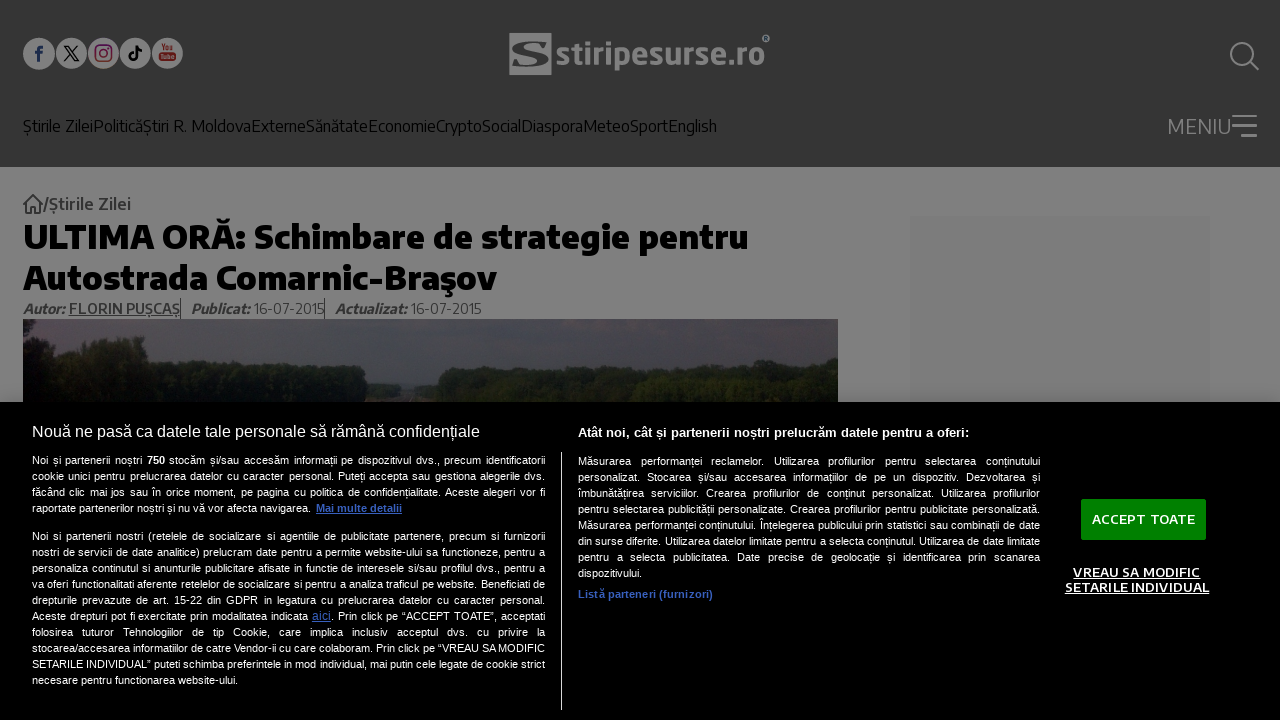

--- FILE ---
content_type: application/javascript; charset=UTF-8
request_url: https://www.stiripesurse.ro/_next/static/chunks/main-app-946cd85264d987c9.js
body_size: -133
content:
(self.webpackChunk_N_E=self.webpackChunk_N_E||[]).push([[358],{5393:(e,s,n)=>{Promise.resolve().then(n.t.bind(n,7033,23)),Promise.resolve().then(n.t.bind(n,4547,23)),Promise.resolve().then(n.t.bind(n,4835,23)),Promise.resolve().then(n.t.bind(n,2328,23)),Promise.resolve().then(n.t.bind(n,5244,23)),Promise.resolve().then(n.t.bind(n,3866,23)),Promise.resolve().then(n.t.bind(n,6213,23))}},e=>{var s=s=>e(e.s=s);e.O(0,[441,517],()=>(s(7200),s(5393))),_N_E=e.O()}]);

--- FILE ---
content_type: text/javascript;charset=utf-8
request_url: https://id.cxense.com/public/user/id?json=%7B%22identities%22%3A%5B%7B%22type%22%3A%22ckp%22%2C%22id%22%3A%22mknt8jhuhmfom5ts%22%7D%2C%7B%22type%22%3A%22lst%22%2C%22id%22%3A%22245fmxuiyj3tizlkb5vl36wdr%22%7D%2C%7B%22type%22%3A%22cst%22%2C%22id%22%3A%22245fmxuiyj3tizlkb5vl36wdr%22%7D%5D%7D&callback=cXJsonpCB1
body_size: 188
content:
/**/
cXJsonpCB1({"httpStatus":200,"response":{"userId":"cx:3cyqu79f0dd041k9jjlwhj2f7e:ym0hmznimc5s","newUser":true}})

--- FILE ---
content_type: application/javascript; charset=UTF-8
request_url: https://www.stiripesurse.ro/js/mobile-detect.js
body_size: -258
content:
function isMobile() {
    return navigator.userAgent.match(/Mobi/) !== null;
}


--- FILE ---
content_type: text/javascript;charset=utf-8
request_url: https://p1cluster.cxense.com/p1.js
body_size: 99
content:
cX.library.onP1('245fmxuiyj3tizlkb5vl36wdr');
